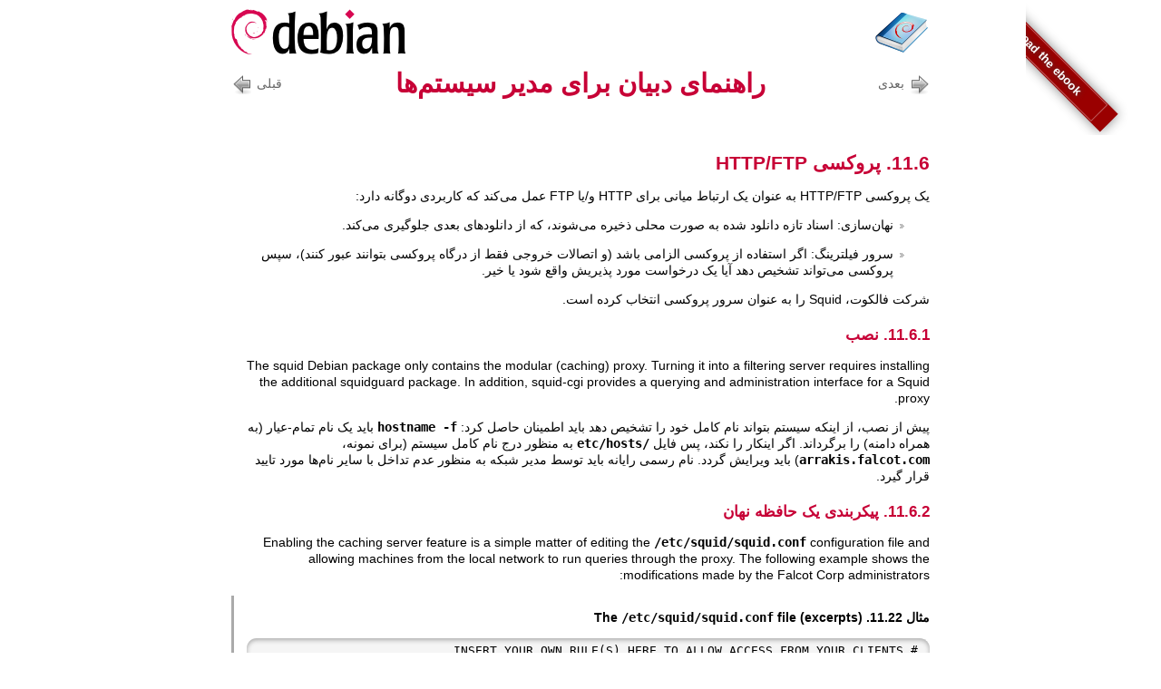

--- FILE ---
content_type: text/html
request_url: https://www.debian.org/doc/manuals/debian-handbook/sect.http-ftp-proxy.fa.html
body_size: 3307
content:
<?xml version="1.0" encoding="UTF-8" standalone="no"?>
<!DOCTYPE html PUBLIC "-//W3C//DTD XHTML 1.0 Strict//EN" "http://www.w3.org/TR/xhtml1/DTD/xhtml1-strict.dtd"><html xmlns="http://www.w3.org/1999/xhtml"><head><meta http-equiv="Content-Type" content="text/html; charset=UTF-8" /><title xmlns:d="http://docbook.org/ns/docbook">11.6. پروکسی HTTP/FTP</title><link rel="stylesheet" type="text/css" href="Common_Content/css/default.css" /><link rel="stylesheet" media="print" href="Common_Content/css/print.css" type="text/css" /><meta xmlns:d="http://docbook.org/ns/docbook" name="generator" content="publican v4.3.2" /><meta xmlns:d="http://docbook.org/ns/docbook" name="package" content="Debian-debian-handbook-11-fa-IR-1.0-1" /><meta name="keywords" content="Postfix, Apache, NFS, Samba, Squid, OpenLDAP, SIP, SSL, OpenDKIM, SPF" /><link rel="home" href="index.fa.html" title="راهنمای دبیان برای مدیر سیستم‌ها" /><link rel="up" href="network-services.fa.html" title="فصل 11. سرویس‌های شبکه: Postfix، Apache، NFS، Samba، Squid، LDAP، SIP، XMPP، Turn" /><link rel="prev" href="sect.windows-file-server-with-samba.fa.html" title="11.5. راه‌اندازی اشتراک‌های ویندوز با Samba" /><link rel="next" href="sect.ldap-directory.fa.html" title="11.7. دایرکتوی LDAP" /><meta xmlns="" name="flattr:id" content="4pz9jq" /><link xmlns="" rel="canonical" href="https://debian-handbook.info/browse/fa-IR/stable/sect.http-ftp-proxy.html" /></head><body dir="rtl"><div id="banner"><a href="http://debian-handbook.info/get/"><span class="text">Download the ebook</span></a></div><p id="title"><a class="left" href="http://www.debian.org"><img alt="Product Site" src="Common_Content/images//image_left.png" /></a><a class="right" href="index.fa.html"><img alt="Documentation Site" src="Common_Content/images//image_right.png" /></a></p><ul class="docnav top"><li class="previous"><a accesskey="p" href="sect.windows-file-server-with-samba.fa.html"><strong>قبلی</strong></a></li><li class="home">راهنمای دبیان برای مدیر سیستم‌ها</li><li class="next"><a accesskey="n" href="sect.ldap-directory.fa.html"><strong>بعدی</strong></a></li></ul><div class="section"><div class="titlepage"><div><div><h2 class="title"><a xmlns="" id="sect.http-ftp-proxy"></a>11.6. پروکسی HTTP/FTP</h2></div></div></div><a id="id-1.14.9.2" class="indexterm"></a><a id="id-1.14.9.3" class="indexterm"></a><a id="id-1.14.9.4" class="indexterm"></a><a id="id-1.14.9.5" class="indexterm"></a><div class="para">
			یک پروکسی HTTP/FTP به عنوان یک ارتباط میانی برای HTTP و/یا FTP عمل می‌کند که کاربردی دوگانه دارد:
		</div><div xmlns:d="http://docbook.org/ns/docbook" class="itemizedlist"><ul><li class="listitem"><div class="para">
					نهان‌سازی: اسناد تازه دانلود شده به صورت محلی ذخیره می‌شوند، که از دانلودهای بعدی جلوگیری می‌کند.
				</div></li><li class="listitem"><div class="para">
					سرور فیلترینگ: اگر استفاده از پروکسی الزامی باشد (و اتصالات خروجی فقط از درگاه پروکسی بتوانند عبور کنند)، سپس پروکسی می‌تواند تشخیص دهد آیا یک درخواست مورد پذیریش واقع شود یا خیر.
				</div></li></ul></div><a id="id-1.14.9.8" class="indexterm"></a><a id="id-1.14.9.9" class="indexterm"></a><div class="para">
			شرکت فالکوت، Squid را به عنوان سرور پروکسی انتخاب کرده است.
		</div><a id="id-1.14.9.11" class="indexterm"></a><div class="section"><div class="titlepage"><div><div><h3 class="title"><a xmlns="" id="id-1.14.9.12"></a>11.6.1. نصب</h3></div></div></div><a id="id-1.14.9.12.2" class="indexterm"></a><div class="para">
				The <span class="pkg pkg">squid</span> Debian package only contains the modular (caching) proxy. Turning it into a filtering server requires installing the additional <span class="pkg pkg">squidguard</span> package. In addition, <span class="pkg pkg">squid-cgi</span> provides a querying and administration interface for a Squid proxy.
			</div><div class="para">
				پیش از نصب، از اینکه سیستم بتواند نام کامل خود را تشخیص دهد باید اطمینان حاصل کرد: <code class="command">hostname -f</code> باید یک نام تمام-عیار (به همراه دامنه) را برگرداند. اگر اینکار را نکند، پس فایل <code class="filename">/etc/hosts</code> به منظور درج نام کامل سیستم (برای نمونه، <code class="literal">arrakis.falcot.com</code>) باید ویرایش گردد. نام رسمی رایانه باید توسط مدیر شبکه به منظور عدم تداخل با سایر نام‌ها مورد تایید قرار گیرد.
			</div></div><div class="section"><div class="titlepage"><div><div><h3 class="title"><a xmlns="" id="id-1.14.9.13"></a>11.6.2. پیکربندی یک حافظه نهان</h3></div></div></div><a id="id-1.14.9.13.2" class="indexterm"></a><a id="id-1.14.9.13.3" class="indexterm"></a><a id="id-1.14.9.13.4" class="indexterm"></a><div class="para">
				Enabling the caching server feature is a simple matter of editing the <code class="filename">/etc/squid/squid.conf</code> configuration file and allowing machines from the local network to run queries through the proxy. The following example shows the modifications made by the Falcot Corp administrators:
			</div><div class="example"><a xmlns="" id="id-1.14.9.13.6"></a><p class="title"><strong>
      مثال 11.22. The <code class="filename">/etc/squid/squid.conf</code> file (excerpts)</strong></p><div class="example-contents"><pre class="programlisting">
# INSERT YOUR OWN RULE(S) HERE TO ALLOW ACCESS FROM YOUR CLIENTS
#
include /etc/squid/conf.d/*

# Example rule allowing access from your local networks.
# Adapt localnet in the ACL section to list your (internal) IP networks
# from where browsing should be allowed

acl our_networks src 192.168.1.0/24 192.168.2.0/24
http_access allow our_networks
http_access allow localhost
# And finally deny all other access to this proxy
http_access deny all
</pre></div></div></div><div class="section"><div class="titlepage"><div><div><h3 class="title"><a xmlns="" id="id-1.14.9.14"></a>11.6.3. پیکربندی یک فیلتر</h3></div></div></div><div class="para">
				<code class="command">squid</code> itself does not perform the filtering; this action is delegated to <code class="command">squidGuard</code>. The former must then be configured to interact with the latter. This involves adding the following directive to the <code class="filename">/etc/squid/squid.conf</code> file:
			</div><a id="id-1.14.9.14.3" class="indexterm"></a><a id="id-1.14.9.14.4" class="indexterm"></a><a id="id-1.14.9.14.5" class="indexterm"></a><pre class="programlisting">
url_rewrite_program /usr/bin/squidGuard -c /etc/squid/squidGuard.conf
</pre><div class="para">
				The <code class="filename">/usr/lib/cgi-bin/squidGuard.cgi</code> CGI program also needs to be installed, using <code class="filename">/usr/share/doc/squidguard/examples/squidGuard.cgi</code> as a starting point. Required modifications to this script are the <code class="varname">$proxy</code> and <code class="varname">$proxymaster</code> variables (the name of the proxy and the administrator's contact email, respectively). The <code class="varname">$image</code> and <code class="varname">$redirect</code> variables should point to existing images representing the rejection of a query.
			</div><div class="para">
				The filter is enabled with the <code class="command">systemctl reload squid</code> command. However, since the <span class="pkg pkg">squidguard</span> package does no filtering by default, it is the administrator's task to define the policy. This can be done by creating the <code class="filename">/etc/squid/squidGuard.conf</code> file (using <code class="filename">/etc/squidguard/squidGuard.conf.default</code> as template if required).
			</div><a id="id-1.14.9.14.9" class="indexterm"></a><div class="para">
				پس از هر تغییر در فایل پیکربندی <code class="command">update-squidguard</code> (یا هر یک از فهرست‌های دامنه یا نشانی‌های آن)، پایگاه‌داده فعلی باید با استفاده از <code class="command">squidGuard</code> بروزرسانی شود. شیوه نگارش فایل پیکربندی در وبسایت رو‌به‌رو آمده است: <div xmlns="" class="url">→ <a xmlns="http://www.w3.org/1999/xhtml" href="http://www.squidguard.org/Doc/configure.html">http://www.squidguard.org/Doc/configure.html</a></div>
			</div><a id="id-1.14.9.14.11" class="indexterm"></a><a id="id-1.14.9.14.12" class="indexterm"></a><div class="sidebar"><div class="titlepage"><div><div><p class="title"><strong><span class="emphasis"><em>ALTERNATIVE</em></span> E2guardian (a DansGuardian Fork)</strong></p></div></div></div><a id="id-1.14.9.14.13.2" class="indexterm"></a><a id="id-1.14.9.14.13.3" class="indexterm"></a><div class="para">
				The <span class="pkg pkg">e2guardian</span> package, a DansGuardian fork, is an alternative to <span class="pkg pkg">squidguard</span>. This software does not simply handle a blacklist of forbidden URLs, it can also take advantage of content and anti-virus scanning and it provides broad authentication support.
			</div></div></div></div><ul class="docnav"><li class="previous"><a accesskey="p" href="sect.windows-file-server-with-samba.fa.html"><strong>قبلی</strong>11.5. راه‌اندازی اشتراک‌های ویندوز با Samba</a></li><li class="up"><a accesskey="u" href="#"><strong>بالا</strong></a></li><li class="home"><a accesskey="h" href="index.fa.html"><strong>خانه</strong></a></li><li class="next"><a accesskey="n" href="sect.ldap-directory.fa.html"><strong>بعدی</strong>11.7. دایرکتوی LDAP</a></li></ul></body></html>